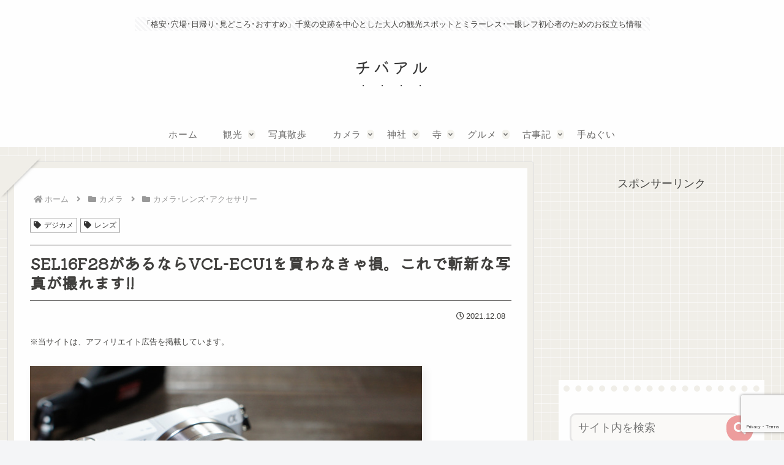

--- FILE ---
content_type: text/html; charset=utf-8
request_url: https://www.google.com/recaptcha/api2/anchor?ar=1&k=6LcF5YMUAAAAAMdYq9KrxgS6b2CiXGmVgfXunWJl&co=aHR0cHM6Ly9zYWt1cmFtb3RjaGkuY29tOjQ0Mw..&hl=en&v=PoyoqOPhxBO7pBk68S4YbpHZ&size=invisible&anchor-ms=20000&execute-ms=30000&cb=7565g5fx373e
body_size: 48575
content:
<!DOCTYPE HTML><html dir="ltr" lang="en"><head><meta http-equiv="Content-Type" content="text/html; charset=UTF-8">
<meta http-equiv="X-UA-Compatible" content="IE=edge">
<title>reCAPTCHA</title>
<style type="text/css">
/* cyrillic-ext */
@font-face {
  font-family: 'Roboto';
  font-style: normal;
  font-weight: 400;
  font-stretch: 100%;
  src: url(//fonts.gstatic.com/s/roboto/v48/KFO7CnqEu92Fr1ME7kSn66aGLdTylUAMa3GUBHMdazTgWw.woff2) format('woff2');
  unicode-range: U+0460-052F, U+1C80-1C8A, U+20B4, U+2DE0-2DFF, U+A640-A69F, U+FE2E-FE2F;
}
/* cyrillic */
@font-face {
  font-family: 'Roboto';
  font-style: normal;
  font-weight: 400;
  font-stretch: 100%;
  src: url(//fonts.gstatic.com/s/roboto/v48/KFO7CnqEu92Fr1ME7kSn66aGLdTylUAMa3iUBHMdazTgWw.woff2) format('woff2');
  unicode-range: U+0301, U+0400-045F, U+0490-0491, U+04B0-04B1, U+2116;
}
/* greek-ext */
@font-face {
  font-family: 'Roboto';
  font-style: normal;
  font-weight: 400;
  font-stretch: 100%;
  src: url(//fonts.gstatic.com/s/roboto/v48/KFO7CnqEu92Fr1ME7kSn66aGLdTylUAMa3CUBHMdazTgWw.woff2) format('woff2');
  unicode-range: U+1F00-1FFF;
}
/* greek */
@font-face {
  font-family: 'Roboto';
  font-style: normal;
  font-weight: 400;
  font-stretch: 100%;
  src: url(//fonts.gstatic.com/s/roboto/v48/KFO7CnqEu92Fr1ME7kSn66aGLdTylUAMa3-UBHMdazTgWw.woff2) format('woff2');
  unicode-range: U+0370-0377, U+037A-037F, U+0384-038A, U+038C, U+038E-03A1, U+03A3-03FF;
}
/* math */
@font-face {
  font-family: 'Roboto';
  font-style: normal;
  font-weight: 400;
  font-stretch: 100%;
  src: url(//fonts.gstatic.com/s/roboto/v48/KFO7CnqEu92Fr1ME7kSn66aGLdTylUAMawCUBHMdazTgWw.woff2) format('woff2');
  unicode-range: U+0302-0303, U+0305, U+0307-0308, U+0310, U+0312, U+0315, U+031A, U+0326-0327, U+032C, U+032F-0330, U+0332-0333, U+0338, U+033A, U+0346, U+034D, U+0391-03A1, U+03A3-03A9, U+03B1-03C9, U+03D1, U+03D5-03D6, U+03F0-03F1, U+03F4-03F5, U+2016-2017, U+2034-2038, U+203C, U+2040, U+2043, U+2047, U+2050, U+2057, U+205F, U+2070-2071, U+2074-208E, U+2090-209C, U+20D0-20DC, U+20E1, U+20E5-20EF, U+2100-2112, U+2114-2115, U+2117-2121, U+2123-214F, U+2190, U+2192, U+2194-21AE, U+21B0-21E5, U+21F1-21F2, U+21F4-2211, U+2213-2214, U+2216-22FF, U+2308-230B, U+2310, U+2319, U+231C-2321, U+2336-237A, U+237C, U+2395, U+239B-23B7, U+23D0, U+23DC-23E1, U+2474-2475, U+25AF, U+25B3, U+25B7, U+25BD, U+25C1, U+25CA, U+25CC, U+25FB, U+266D-266F, U+27C0-27FF, U+2900-2AFF, U+2B0E-2B11, U+2B30-2B4C, U+2BFE, U+3030, U+FF5B, U+FF5D, U+1D400-1D7FF, U+1EE00-1EEFF;
}
/* symbols */
@font-face {
  font-family: 'Roboto';
  font-style: normal;
  font-weight: 400;
  font-stretch: 100%;
  src: url(//fonts.gstatic.com/s/roboto/v48/KFO7CnqEu92Fr1ME7kSn66aGLdTylUAMaxKUBHMdazTgWw.woff2) format('woff2');
  unicode-range: U+0001-000C, U+000E-001F, U+007F-009F, U+20DD-20E0, U+20E2-20E4, U+2150-218F, U+2190, U+2192, U+2194-2199, U+21AF, U+21E6-21F0, U+21F3, U+2218-2219, U+2299, U+22C4-22C6, U+2300-243F, U+2440-244A, U+2460-24FF, U+25A0-27BF, U+2800-28FF, U+2921-2922, U+2981, U+29BF, U+29EB, U+2B00-2BFF, U+4DC0-4DFF, U+FFF9-FFFB, U+10140-1018E, U+10190-1019C, U+101A0, U+101D0-101FD, U+102E0-102FB, U+10E60-10E7E, U+1D2C0-1D2D3, U+1D2E0-1D37F, U+1F000-1F0FF, U+1F100-1F1AD, U+1F1E6-1F1FF, U+1F30D-1F30F, U+1F315, U+1F31C, U+1F31E, U+1F320-1F32C, U+1F336, U+1F378, U+1F37D, U+1F382, U+1F393-1F39F, U+1F3A7-1F3A8, U+1F3AC-1F3AF, U+1F3C2, U+1F3C4-1F3C6, U+1F3CA-1F3CE, U+1F3D4-1F3E0, U+1F3ED, U+1F3F1-1F3F3, U+1F3F5-1F3F7, U+1F408, U+1F415, U+1F41F, U+1F426, U+1F43F, U+1F441-1F442, U+1F444, U+1F446-1F449, U+1F44C-1F44E, U+1F453, U+1F46A, U+1F47D, U+1F4A3, U+1F4B0, U+1F4B3, U+1F4B9, U+1F4BB, U+1F4BF, U+1F4C8-1F4CB, U+1F4D6, U+1F4DA, U+1F4DF, U+1F4E3-1F4E6, U+1F4EA-1F4ED, U+1F4F7, U+1F4F9-1F4FB, U+1F4FD-1F4FE, U+1F503, U+1F507-1F50B, U+1F50D, U+1F512-1F513, U+1F53E-1F54A, U+1F54F-1F5FA, U+1F610, U+1F650-1F67F, U+1F687, U+1F68D, U+1F691, U+1F694, U+1F698, U+1F6AD, U+1F6B2, U+1F6B9-1F6BA, U+1F6BC, U+1F6C6-1F6CF, U+1F6D3-1F6D7, U+1F6E0-1F6EA, U+1F6F0-1F6F3, U+1F6F7-1F6FC, U+1F700-1F7FF, U+1F800-1F80B, U+1F810-1F847, U+1F850-1F859, U+1F860-1F887, U+1F890-1F8AD, U+1F8B0-1F8BB, U+1F8C0-1F8C1, U+1F900-1F90B, U+1F93B, U+1F946, U+1F984, U+1F996, U+1F9E9, U+1FA00-1FA6F, U+1FA70-1FA7C, U+1FA80-1FA89, U+1FA8F-1FAC6, U+1FACE-1FADC, U+1FADF-1FAE9, U+1FAF0-1FAF8, U+1FB00-1FBFF;
}
/* vietnamese */
@font-face {
  font-family: 'Roboto';
  font-style: normal;
  font-weight: 400;
  font-stretch: 100%;
  src: url(//fonts.gstatic.com/s/roboto/v48/KFO7CnqEu92Fr1ME7kSn66aGLdTylUAMa3OUBHMdazTgWw.woff2) format('woff2');
  unicode-range: U+0102-0103, U+0110-0111, U+0128-0129, U+0168-0169, U+01A0-01A1, U+01AF-01B0, U+0300-0301, U+0303-0304, U+0308-0309, U+0323, U+0329, U+1EA0-1EF9, U+20AB;
}
/* latin-ext */
@font-face {
  font-family: 'Roboto';
  font-style: normal;
  font-weight: 400;
  font-stretch: 100%;
  src: url(//fonts.gstatic.com/s/roboto/v48/KFO7CnqEu92Fr1ME7kSn66aGLdTylUAMa3KUBHMdazTgWw.woff2) format('woff2');
  unicode-range: U+0100-02BA, U+02BD-02C5, U+02C7-02CC, U+02CE-02D7, U+02DD-02FF, U+0304, U+0308, U+0329, U+1D00-1DBF, U+1E00-1E9F, U+1EF2-1EFF, U+2020, U+20A0-20AB, U+20AD-20C0, U+2113, U+2C60-2C7F, U+A720-A7FF;
}
/* latin */
@font-face {
  font-family: 'Roboto';
  font-style: normal;
  font-weight: 400;
  font-stretch: 100%;
  src: url(//fonts.gstatic.com/s/roboto/v48/KFO7CnqEu92Fr1ME7kSn66aGLdTylUAMa3yUBHMdazQ.woff2) format('woff2');
  unicode-range: U+0000-00FF, U+0131, U+0152-0153, U+02BB-02BC, U+02C6, U+02DA, U+02DC, U+0304, U+0308, U+0329, U+2000-206F, U+20AC, U+2122, U+2191, U+2193, U+2212, U+2215, U+FEFF, U+FFFD;
}
/* cyrillic-ext */
@font-face {
  font-family: 'Roboto';
  font-style: normal;
  font-weight: 500;
  font-stretch: 100%;
  src: url(//fonts.gstatic.com/s/roboto/v48/KFO7CnqEu92Fr1ME7kSn66aGLdTylUAMa3GUBHMdazTgWw.woff2) format('woff2');
  unicode-range: U+0460-052F, U+1C80-1C8A, U+20B4, U+2DE0-2DFF, U+A640-A69F, U+FE2E-FE2F;
}
/* cyrillic */
@font-face {
  font-family: 'Roboto';
  font-style: normal;
  font-weight: 500;
  font-stretch: 100%;
  src: url(//fonts.gstatic.com/s/roboto/v48/KFO7CnqEu92Fr1ME7kSn66aGLdTylUAMa3iUBHMdazTgWw.woff2) format('woff2');
  unicode-range: U+0301, U+0400-045F, U+0490-0491, U+04B0-04B1, U+2116;
}
/* greek-ext */
@font-face {
  font-family: 'Roboto';
  font-style: normal;
  font-weight: 500;
  font-stretch: 100%;
  src: url(//fonts.gstatic.com/s/roboto/v48/KFO7CnqEu92Fr1ME7kSn66aGLdTylUAMa3CUBHMdazTgWw.woff2) format('woff2');
  unicode-range: U+1F00-1FFF;
}
/* greek */
@font-face {
  font-family: 'Roboto';
  font-style: normal;
  font-weight: 500;
  font-stretch: 100%;
  src: url(//fonts.gstatic.com/s/roboto/v48/KFO7CnqEu92Fr1ME7kSn66aGLdTylUAMa3-UBHMdazTgWw.woff2) format('woff2');
  unicode-range: U+0370-0377, U+037A-037F, U+0384-038A, U+038C, U+038E-03A1, U+03A3-03FF;
}
/* math */
@font-face {
  font-family: 'Roboto';
  font-style: normal;
  font-weight: 500;
  font-stretch: 100%;
  src: url(//fonts.gstatic.com/s/roboto/v48/KFO7CnqEu92Fr1ME7kSn66aGLdTylUAMawCUBHMdazTgWw.woff2) format('woff2');
  unicode-range: U+0302-0303, U+0305, U+0307-0308, U+0310, U+0312, U+0315, U+031A, U+0326-0327, U+032C, U+032F-0330, U+0332-0333, U+0338, U+033A, U+0346, U+034D, U+0391-03A1, U+03A3-03A9, U+03B1-03C9, U+03D1, U+03D5-03D6, U+03F0-03F1, U+03F4-03F5, U+2016-2017, U+2034-2038, U+203C, U+2040, U+2043, U+2047, U+2050, U+2057, U+205F, U+2070-2071, U+2074-208E, U+2090-209C, U+20D0-20DC, U+20E1, U+20E5-20EF, U+2100-2112, U+2114-2115, U+2117-2121, U+2123-214F, U+2190, U+2192, U+2194-21AE, U+21B0-21E5, U+21F1-21F2, U+21F4-2211, U+2213-2214, U+2216-22FF, U+2308-230B, U+2310, U+2319, U+231C-2321, U+2336-237A, U+237C, U+2395, U+239B-23B7, U+23D0, U+23DC-23E1, U+2474-2475, U+25AF, U+25B3, U+25B7, U+25BD, U+25C1, U+25CA, U+25CC, U+25FB, U+266D-266F, U+27C0-27FF, U+2900-2AFF, U+2B0E-2B11, U+2B30-2B4C, U+2BFE, U+3030, U+FF5B, U+FF5D, U+1D400-1D7FF, U+1EE00-1EEFF;
}
/* symbols */
@font-face {
  font-family: 'Roboto';
  font-style: normal;
  font-weight: 500;
  font-stretch: 100%;
  src: url(//fonts.gstatic.com/s/roboto/v48/KFO7CnqEu92Fr1ME7kSn66aGLdTylUAMaxKUBHMdazTgWw.woff2) format('woff2');
  unicode-range: U+0001-000C, U+000E-001F, U+007F-009F, U+20DD-20E0, U+20E2-20E4, U+2150-218F, U+2190, U+2192, U+2194-2199, U+21AF, U+21E6-21F0, U+21F3, U+2218-2219, U+2299, U+22C4-22C6, U+2300-243F, U+2440-244A, U+2460-24FF, U+25A0-27BF, U+2800-28FF, U+2921-2922, U+2981, U+29BF, U+29EB, U+2B00-2BFF, U+4DC0-4DFF, U+FFF9-FFFB, U+10140-1018E, U+10190-1019C, U+101A0, U+101D0-101FD, U+102E0-102FB, U+10E60-10E7E, U+1D2C0-1D2D3, U+1D2E0-1D37F, U+1F000-1F0FF, U+1F100-1F1AD, U+1F1E6-1F1FF, U+1F30D-1F30F, U+1F315, U+1F31C, U+1F31E, U+1F320-1F32C, U+1F336, U+1F378, U+1F37D, U+1F382, U+1F393-1F39F, U+1F3A7-1F3A8, U+1F3AC-1F3AF, U+1F3C2, U+1F3C4-1F3C6, U+1F3CA-1F3CE, U+1F3D4-1F3E0, U+1F3ED, U+1F3F1-1F3F3, U+1F3F5-1F3F7, U+1F408, U+1F415, U+1F41F, U+1F426, U+1F43F, U+1F441-1F442, U+1F444, U+1F446-1F449, U+1F44C-1F44E, U+1F453, U+1F46A, U+1F47D, U+1F4A3, U+1F4B0, U+1F4B3, U+1F4B9, U+1F4BB, U+1F4BF, U+1F4C8-1F4CB, U+1F4D6, U+1F4DA, U+1F4DF, U+1F4E3-1F4E6, U+1F4EA-1F4ED, U+1F4F7, U+1F4F9-1F4FB, U+1F4FD-1F4FE, U+1F503, U+1F507-1F50B, U+1F50D, U+1F512-1F513, U+1F53E-1F54A, U+1F54F-1F5FA, U+1F610, U+1F650-1F67F, U+1F687, U+1F68D, U+1F691, U+1F694, U+1F698, U+1F6AD, U+1F6B2, U+1F6B9-1F6BA, U+1F6BC, U+1F6C6-1F6CF, U+1F6D3-1F6D7, U+1F6E0-1F6EA, U+1F6F0-1F6F3, U+1F6F7-1F6FC, U+1F700-1F7FF, U+1F800-1F80B, U+1F810-1F847, U+1F850-1F859, U+1F860-1F887, U+1F890-1F8AD, U+1F8B0-1F8BB, U+1F8C0-1F8C1, U+1F900-1F90B, U+1F93B, U+1F946, U+1F984, U+1F996, U+1F9E9, U+1FA00-1FA6F, U+1FA70-1FA7C, U+1FA80-1FA89, U+1FA8F-1FAC6, U+1FACE-1FADC, U+1FADF-1FAE9, U+1FAF0-1FAF8, U+1FB00-1FBFF;
}
/* vietnamese */
@font-face {
  font-family: 'Roboto';
  font-style: normal;
  font-weight: 500;
  font-stretch: 100%;
  src: url(//fonts.gstatic.com/s/roboto/v48/KFO7CnqEu92Fr1ME7kSn66aGLdTylUAMa3OUBHMdazTgWw.woff2) format('woff2');
  unicode-range: U+0102-0103, U+0110-0111, U+0128-0129, U+0168-0169, U+01A0-01A1, U+01AF-01B0, U+0300-0301, U+0303-0304, U+0308-0309, U+0323, U+0329, U+1EA0-1EF9, U+20AB;
}
/* latin-ext */
@font-face {
  font-family: 'Roboto';
  font-style: normal;
  font-weight: 500;
  font-stretch: 100%;
  src: url(//fonts.gstatic.com/s/roboto/v48/KFO7CnqEu92Fr1ME7kSn66aGLdTylUAMa3KUBHMdazTgWw.woff2) format('woff2');
  unicode-range: U+0100-02BA, U+02BD-02C5, U+02C7-02CC, U+02CE-02D7, U+02DD-02FF, U+0304, U+0308, U+0329, U+1D00-1DBF, U+1E00-1E9F, U+1EF2-1EFF, U+2020, U+20A0-20AB, U+20AD-20C0, U+2113, U+2C60-2C7F, U+A720-A7FF;
}
/* latin */
@font-face {
  font-family: 'Roboto';
  font-style: normal;
  font-weight: 500;
  font-stretch: 100%;
  src: url(//fonts.gstatic.com/s/roboto/v48/KFO7CnqEu92Fr1ME7kSn66aGLdTylUAMa3yUBHMdazQ.woff2) format('woff2');
  unicode-range: U+0000-00FF, U+0131, U+0152-0153, U+02BB-02BC, U+02C6, U+02DA, U+02DC, U+0304, U+0308, U+0329, U+2000-206F, U+20AC, U+2122, U+2191, U+2193, U+2212, U+2215, U+FEFF, U+FFFD;
}
/* cyrillic-ext */
@font-face {
  font-family: 'Roboto';
  font-style: normal;
  font-weight: 900;
  font-stretch: 100%;
  src: url(//fonts.gstatic.com/s/roboto/v48/KFO7CnqEu92Fr1ME7kSn66aGLdTylUAMa3GUBHMdazTgWw.woff2) format('woff2');
  unicode-range: U+0460-052F, U+1C80-1C8A, U+20B4, U+2DE0-2DFF, U+A640-A69F, U+FE2E-FE2F;
}
/* cyrillic */
@font-face {
  font-family: 'Roboto';
  font-style: normal;
  font-weight: 900;
  font-stretch: 100%;
  src: url(//fonts.gstatic.com/s/roboto/v48/KFO7CnqEu92Fr1ME7kSn66aGLdTylUAMa3iUBHMdazTgWw.woff2) format('woff2');
  unicode-range: U+0301, U+0400-045F, U+0490-0491, U+04B0-04B1, U+2116;
}
/* greek-ext */
@font-face {
  font-family: 'Roboto';
  font-style: normal;
  font-weight: 900;
  font-stretch: 100%;
  src: url(//fonts.gstatic.com/s/roboto/v48/KFO7CnqEu92Fr1ME7kSn66aGLdTylUAMa3CUBHMdazTgWw.woff2) format('woff2');
  unicode-range: U+1F00-1FFF;
}
/* greek */
@font-face {
  font-family: 'Roboto';
  font-style: normal;
  font-weight: 900;
  font-stretch: 100%;
  src: url(//fonts.gstatic.com/s/roboto/v48/KFO7CnqEu92Fr1ME7kSn66aGLdTylUAMa3-UBHMdazTgWw.woff2) format('woff2');
  unicode-range: U+0370-0377, U+037A-037F, U+0384-038A, U+038C, U+038E-03A1, U+03A3-03FF;
}
/* math */
@font-face {
  font-family: 'Roboto';
  font-style: normal;
  font-weight: 900;
  font-stretch: 100%;
  src: url(//fonts.gstatic.com/s/roboto/v48/KFO7CnqEu92Fr1ME7kSn66aGLdTylUAMawCUBHMdazTgWw.woff2) format('woff2');
  unicode-range: U+0302-0303, U+0305, U+0307-0308, U+0310, U+0312, U+0315, U+031A, U+0326-0327, U+032C, U+032F-0330, U+0332-0333, U+0338, U+033A, U+0346, U+034D, U+0391-03A1, U+03A3-03A9, U+03B1-03C9, U+03D1, U+03D5-03D6, U+03F0-03F1, U+03F4-03F5, U+2016-2017, U+2034-2038, U+203C, U+2040, U+2043, U+2047, U+2050, U+2057, U+205F, U+2070-2071, U+2074-208E, U+2090-209C, U+20D0-20DC, U+20E1, U+20E5-20EF, U+2100-2112, U+2114-2115, U+2117-2121, U+2123-214F, U+2190, U+2192, U+2194-21AE, U+21B0-21E5, U+21F1-21F2, U+21F4-2211, U+2213-2214, U+2216-22FF, U+2308-230B, U+2310, U+2319, U+231C-2321, U+2336-237A, U+237C, U+2395, U+239B-23B7, U+23D0, U+23DC-23E1, U+2474-2475, U+25AF, U+25B3, U+25B7, U+25BD, U+25C1, U+25CA, U+25CC, U+25FB, U+266D-266F, U+27C0-27FF, U+2900-2AFF, U+2B0E-2B11, U+2B30-2B4C, U+2BFE, U+3030, U+FF5B, U+FF5D, U+1D400-1D7FF, U+1EE00-1EEFF;
}
/* symbols */
@font-face {
  font-family: 'Roboto';
  font-style: normal;
  font-weight: 900;
  font-stretch: 100%;
  src: url(//fonts.gstatic.com/s/roboto/v48/KFO7CnqEu92Fr1ME7kSn66aGLdTylUAMaxKUBHMdazTgWw.woff2) format('woff2');
  unicode-range: U+0001-000C, U+000E-001F, U+007F-009F, U+20DD-20E0, U+20E2-20E4, U+2150-218F, U+2190, U+2192, U+2194-2199, U+21AF, U+21E6-21F0, U+21F3, U+2218-2219, U+2299, U+22C4-22C6, U+2300-243F, U+2440-244A, U+2460-24FF, U+25A0-27BF, U+2800-28FF, U+2921-2922, U+2981, U+29BF, U+29EB, U+2B00-2BFF, U+4DC0-4DFF, U+FFF9-FFFB, U+10140-1018E, U+10190-1019C, U+101A0, U+101D0-101FD, U+102E0-102FB, U+10E60-10E7E, U+1D2C0-1D2D3, U+1D2E0-1D37F, U+1F000-1F0FF, U+1F100-1F1AD, U+1F1E6-1F1FF, U+1F30D-1F30F, U+1F315, U+1F31C, U+1F31E, U+1F320-1F32C, U+1F336, U+1F378, U+1F37D, U+1F382, U+1F393-1F39F, U+1F3A7-1F3A8, U+1F3AC-1F3AF, U+1F3C2, U+1F3C4-1F3C6, U+1F3CA-1F3CE, U+1F3D4-1F3E0, U+1F3ED, U+1F3F1-1F3F3, U+1F3F5-1F3F7, U+1F408, U+1F415, U+1F41F, U+1F426, U+1F43F, U+1F441-1F442, U+1F444, U+1F446-1F449, U+1F44C-1F44E, U+1F453, U+1F46A, U+1F47D, U+1F4A3, U+1F4B0, U+1F4B3, U+1F4B9, U+1F4BB, U+1F4BF, U+1F4C8-1F4CB, U+1F4D6, U+1F4DA, U+1F4DF, U+1F4E3-1F4E6, U+1F4EA-1F4ED, U+1F4F7, U+1F4F9-1F4FB, U+1F4FD-1F4FE, U+1F503, U+1F507-1F50B, U+1F50D, U+1F512-1F513, U+1F53E-1F54A, U+1F54F-1F5FA, U+1F610, U+1F650-1F67F, U+1F687, U+1F68D, U+1F691, U+1F694, U+1F698, U+1F6AD, U+1F6B2, U+1F6B9-1F6BA, U+1F6BC, U+1F6C6-1F6CF, U+1F6D3-1F6D7, U+1F6E0-1F6EA, U+1F6F0-1F6F3, U+1F6F7-1F6FC, U+1F700-1F7FF, U+1F800-1F80B, U+1F810-1F847, U+1F850-1F859, U+1F860-1F887, U+1F890-1F8AD, U+1F8B0-1F8BB, U+1F8C0-1F8C1, U+1F900-1F90B, U+1F93B, U+1F946, U+1F984, U+1F996, U+1F9E9, U+1FA00-1FA6F, U+1FA70-1FA7C, U+1FA80-1FA89, U+1FA8F-1FAC6, U+1FACE-1FADC, U+1FADF-1FAE9, U+1FAF0-1FAF8, U+1FB00-1FBFF;
}
/* vietnamese */
@font-face {
  font-family: 'Roboto';
  font-style: normal;
  font-weight: 900;
  font-stretch: 100%;
  src: url(//fonts.gstatic.com/s/roboto/v48/KFO7CnqEu92Fr1ME7kSn66aGLdTylUAMa3OUBHMdazTgWw.woff2) format('woff2');
  unicode-range: U+0102-0103, U+0110-0111, U+0128-0129, U+0168-0169, U+01A0-01A1, U+01AF-01B0, U+0300-0301, U+0303-0304, U+0308-0309, U+0323, U+0329, U+1EA0-1EF9, U+20AB;
}
/* latin-ext */
@font-face {
  font-family: 'Roboto';
  font-style: normal;
  font-weight: 900;
  font-stretch: 100%;
  src: url(//fonts.gstatic.com/s/roboto/v48/KFO7CnqEu92Fr1ME7kSn66aGLdTylUAMa3KUBHMdazTgWw.woff2) format('woff2');
  unicode-range: U+0100-02BA, U+02BD-02C5, U+02C7-02CC, U+02CE-02D7, U+02DD-02FF, U+0304, U+0308, U+0329, U+1D00-1DBF, U+1E00-1E9F, U+1EF2-1EFF, U+2020, U+20A0-20AB, U+20AD-20C0, U+2113, U+2C60-2C7F, U+A720-A7FF;
}
/* latin */
@font-face {
  font-family: 'Roboto';
  font-style: normal;
  font-weight: 900;
  font-stretch: 100%;
  src: url(//fonts.gstatic.com/s/roboto/v48/KFO7CnqEu92Fr1ME7kSn66aGLdTylUAMa3yUBHMdazQ.woff2) format('woff2');
  unicode-range: U+0000-00FF, U+0131, U+0152-0153, U+02BB-02BC, U+02C6, U+02DA, U+02DC, U+0304, U+0308, U+0329, U+2000-206F, U+20AC, U+2122, U+2191, U+2193, U+2212, U+2215, U+FEFF, U+FFFD;
}

</style>
<link rel="stylesheet" type="text/css" href="https://www.gstatic.com/recaptcha/releases/PoyoqOPhxBO7pBk68S4YbpHZ/styles__ltr.css">
<script nonce="2hTuhAV3jyNibgtqJ8hoAA" type="text/javascript">window['__recaptcha_api'] = 'https://www.google.com/recaptcha/api2/';</script>
<script type="text/javascript" src="https://www.gstatic.com/recaptcha/releases/PoyoqOPhxBO7pBk68S4YbpHZ/recaptcha__en.js" nonce="2hTuhAV3jyNibgtqJ8hoAA">
      
    </script></head>
<body><div id="rc-anchor-alert" class="rc-anchor-alert"></div>
<input type="hidden" id="recaptcha-token" value="[base64]">
<script type="text/javascript" nonce="2hTuhAV3jyNibgtqJ8hoAA">
      recaptcha.anchor.Main.init("[\x22ainput\x22,[\x22bgdata\x22,\x22\x22,\[base64]/[base64]/[base64]/ZyhXLGgpOnEoW04sMjEsbF0sVywwKSxoKSxmYWxzZSxmYWxzZSl9Y2F0Y2goayl7RygzNTgsVyk/[base64]/[base64]/[base64]/[base64]/[base64]/[base64]/[base64]/bmV3IEJbT10oRFswXSk6dz09Mj9uZXcgQltPXShEWzBdLERbMV0pOnc9PTM/bmV3IEJbT10oRFswXSxEWzFdLERbMl0pOnc9PTQ/[base64]/[base64]/[base64]/[base64]/[base64]\\u003d\x22,\[base64]\x22,\x22dn7DrkVzw7nDmQQIwpY1K0HDuj9vw7oqCAnDmS3DuGPCpnVzMnwCBsOpw6pMHMKFGBbDucOFwp7Dv8OrTsOOd8KZwrfDjCTDncOMY3ocw6/[base64]/[base64]/CiMOTXSszR8OuXsOIwrzDr8OmPCHDu8KGw5QDw6QwSyzDgMKQbT7CmnJAw7jCrsKwfcKXwoDCg08jw4zDkcKWCMOXMsOIwrwTNGnCpBMrZ058woDCvQ0dPsKQw7TCvibDgMO6wpYqHz/CnH/Ci8O1woJuAn9mwpcwRGTCuB/CgcOZTSsSwrDDvhgrf0EIUWgiSy/DqyFtw6Yxw6pNDcKiw4h4SMOFQsKtwrJlw44nQDF4w6zDj2x+w4VGE8Odw5UewpfDg17CmAkad8O7w4xSwrJsdMKnwq/DmTjDkwTDr8KIw7/DvUBPXTh6wpPDtxcJw7XCgRnCpG/CikMdwoxAdcKvw7Q/wpN9w4YkEsKYw43ChMKew6RqSE7DpsOYPyMIK8KbWcOFEB/DpsObE8KTBiFLYcKeZGTCgMOWw7jDncO2IiLDrsOrw4LDo8K0PR82wofCu0XCokYvw48dLMK3w7sBwr0WUsKowovChgbCswQ9wonCk8KxAiLDrcO/w5UgL8KpBDPDrXbDtcOww77DoijCisKcXhTDiwnDlw1iSMKYw70Fw4oQw647wopXwqguWER0DlRna8Kqw5/DkMKtc1/[base64]/CmVQww5HCrXpJw5/Ci8OXSwpJVyzDvD/[base64]/[base64]/w5rDgcK3VcKEw6rCmUk1S8KVwq/CjcOOdnPDuVQrM8OJJkpIw4XDjsKKf0XDoHgNTcOiw7J/PyN1UF/CjsKfw79AHcOGCXbDrivCoMOCwp5hw5Mxw4fDklDDhV4EwqrCtcKzwpdSDcKVDcK1NTDCjsK1PklTwpMWOnIfYlTCj8Okw7F6YXReTMKawoXCoQ7DtsKEw5oiwopowrLCl8KKLhhoQMOpfUnCuAvChsKNw5hmEiLCkMKjenzDg8KZw6ANw5gpwoVaD3zDk8OIKsK/csKQWVhzwprDoHJ5ByjCs3lIE8KKDDxlwonCgcKREUXDnMK2AcKpw7/CsMO+D8O1woEuwqvDnsKZFcOgw7/CvsKwbsKdD1DCtD/[base64]/CiUcrdcKHGcKsHMOiwrPCvXg8OMKmwpzCusOYDG9Xw7jDj8O8wrBqVMOBw6XCnjU+b1PDmDrDhMOvw6sewpbDucKOwq/[base64]/CqMKdAMOWwog8U8KsN8KMw4DCuw9YFWI1W8Ktw7Ugwop6wq0Kw5zChy7Dv8OEwrMqw4DCkhsawohLWMOwFX/CocKLw6fDjybDosKBwovDpCM/wpFPwqg/[base64]/CsRsIwrUdQMK3wp3DncKqQMK/LgbDqcKNwo/CrC9pVzU4wrZ+SsKZF8KVBhfDjMKcwrTDj8KmPsKkC3ECCBdBwo/Crygiw6rDi2TCtFkZwo/DgMOIw5zDmS3DrcOCH0M+SMKgw6rDrAJYwr3DncOKwr7DksKzPArCpmtvACMdVA/[base64]/[base64]/CnWDClcOJwrUvwovChUrDtsO9wqbCvMOISD1owovCqMOxYcOqw4bDg0zCmnLClMKjw4/DmcK7DU7DrkrCsFXDjMKCHcOeVhxkQloZwpLCjghCw6jCrMOTfMKyw6XDskg/w59ZdcKJwqsAOypNADTCrivCsGtWaMOhw4NRS8O3wqAueSfCkU4yw4/DvcOVOcKGUMOIOMOtwoTCpcKVw6ZAwpZjY8O3VUfDhVJsw5zDozbCsgoIw4YPA8OywpVSwozDvcOmwrhlajAzwpfCr8OublLCicKtZ8Klw7Q/w4A+DMOEPcOZO8K0wqYGWsOvKBfClGQNZn85w5bDh04FwoLDncKPcsKXWcOywqvDmMOWBnTDmcOLGH0Rw7HCs8Oyd8Kpc2jDksK/BjfCrcK9wol8w6pOwrrDmsKlclJbAMOocHPCkElZXsKZVD/DsMKDwqJEODjCqhjDqWHCoU/[base64]/[base64]/OMOUbQkKFCgYw7QMAsKBworDmQEGFx5oA8OOwq0OwqA+wpzCmcO1w5xEV8O8fsKFRnLDpcOKw4x2bMK/LSZ0VcOaNA3DiCQ3w4UvI8OZM8OXwrxwRBs9VMOJBiPDtjFSXgjCtW3Cqx5PdsO+w6fCmcOLeDxHwqIVwp9Cw4N7TgoXwoc8wqTDpCXChMKBbE4qM8OAJRAEwqUNUX0pLhw/[base64]/CjmrCtD8JwqTClsOFKRDCisOYOcKhwoAqw53DrxgLwqt6FH4QwrDDoz/CrMO9NcKFw5TDncOVw4TCiCPCmsODUMOWwpVqwo7CkcKJwovCkcKWUcO/RXtfEsKHJyrCtSXDs8KmbsObwp3Dk8K/I14Zw5zDscOLwpcRwqbCvBjDlcKowpPDs8OLw7/CqsOww44UPiRcHyTDsGwxw7cvwohTL1xFH3fDncOEw5jDo33Cq8O+DAzCngHDvcK/NMKqImPClMOlDcKOwr5DN15lRsKCwrN1w6HCkzt4wpfCj8KxL8KfwoQBw4ZAAsO/FAnDjsKVfMK2Z3AywrXCo8O3dMKawrYFw5lESCsCw7PDgBUVDsK2JMKhVHQ6w5wgw5nCl8Ouf8Osw4FHJcOSJsKbcAl5woXCt8KNCMKdHsKBV8OQVMOJYcKxRkECOsKHwpEhw6vCpcK6w7hIPD/DsMONw5nCiB5PUj1uwo/DmUYHw7/DqUbDs8K3w6MxZgDCp8KaNgLDusO3D1PDiSvCk19hXcOxw4jDpcKvwpgOJMKoCsOiwopkw5DDnVYfNsKSV8OJZ1wCwr/Dhyl5w49rVcKVVMOORGrDnncHK8OmwpfCjh/Co8ORY8OUfHE0GH81w7VQMQrDsX4Qw5nDlD3Dg1dQHj7DgwrDj8OYw4cvw5DCtMK7KsOOfCNFfMOuwq8uLkzDlcK9GcKhwo7ChlIRMMOFw5IXY8Kxw7MgXwlIwppPw5bDhU5ncsOkw7/DiMOjNMKAwq9hwppIwpF4w6BQAg8vwoPCisOfVBHCgzoZTsOuScKsGsKnwqkqKE3CnsO7w7zCqsKww4TCgjfCtjnDpQXDvEfCjDPCq8O8wo3DpzXCsE1tNcKtwonCvxbCnX7DukAfw5MVwr3DvsKpw4/DtTA3WcOqw5LCgcKkeMOTwr7DocKKw4LDhyNTw75uwqt1w4kGwqPCtBBlw5xqHATDlMOCNwXDh0bDpcKLHcOQw4ADw68YNcOIwqDDhsOXL3PCrjUWPyPDgDpMwqcgw6rDm3FlLk/CnkobHsK7a0Axw4ZdMjRww7vDrsKaHkdMwpxSwqFuwr41NcOLY8OFwp7CoMKewrDCs8Ofw65WwpDCswJUwqHCqi3CpcK6BC3CiE7DmMKUIsOwCxYaw6wkwo5NK0fDkQdnwokTw6dXWkgXfMOJBMOURsK/[base64]/[base64]/DocKDwpHDqMKSAhl6P8KJwr7ClsOOUC3Co8Oiw7DChgfCg8OpwpfClMKGwp5tCBDCksKZAsO4cRrCj8OZwpzCrhNowpzDlXAywofCiyhvwpzCtMKvwpYrw7I5wpLClMKFSMOMw4DDrCFCw4Jqwqp8w4DDvMO6w7g/w5dACsONESTDs3/DvcO5w7omw4Qjw6Mgw6cKcAhAIMK2BcKcwq0GKRzDny7Dg8OoRnMsB8KNG20lw6Qvw7jDtcK9w6TCu8KRJ8KKX8O/V0nDp8Kmc8KEw7zCpcOyVMOxwqfCu0fDoyHDsyvCtz8zNsKaIcOXQQ7DjsKDD3wLw7vCuyXCi1sjwq3DmcK/[base64]/[base64]/Cu1EKNQXDs8OsFcKSWxnDjkxWFsKZwplLBifCo3Flw5xUwr3CiMOnwpskYUzCoELCuwQzwprDqT8pw6fCmUJqwonCsXFnw5LCsSoEwrA5w7gmwqIIw4NTwrEnM8Kxw6/DkVPDocKnDcORJ8OAwrrCiBR1ZCgtQMKtw7PCgMOWIMKgwpJKwqUydylvwoLDgH4dw7LCrQJew5fDh1pJw7EPw7fDhCUewpAbw4TCusKANFjDkAcVScKgVsKJwqHCk8OKdC8dLcOzw4LChj/DtMK5w5bDsMO9esKyEzg7RyAJw7bCpGxgw5LDnMKOwqZnwqAUw7rDsiPCg8OEZcKlwq9waxQuM8OZw7Inw4fCtMO9wqJ2IsOqA8K7anLDr8Kvw7bDtlTCtsKfUMKoZMKBERp5XARQwoluw5MVw7HDszvDsjQwUcOaURrDlUcXY8Oow5LCsGVkw7TCkj9/GHvClFjCgmhiw61tDcOwbzNBw5IEDBFbwqHCqTDDkMOMw4EJGMOVH8OEGcK/w78kPMKEw7bCu8ODf8KHw47Cu8O9FXDDqMKXw70zN3rCpC7DhycGHMK4bwgnw4PChT/Cl8O5KDbClnVjwpJrwq/CicOSwoTDocKHKH/CjkDDuMKXw6jCjMKue8O3wrdLwqPCvsKJcXwhFGEbI8Kiw7bCoi/DgQfCihEVw547wrjDk8OOM8K5PgHDinkdTMOdwqrCjlFVYXc/[base64]/Cl8KlPA7DrcK/wpZswoXDpEMSw55KElMSZ1HCpHbCnlg8wqEHZsOuHiluw7nCl8O5wrzDp3ksBcOXw5NGT0MhwovCusK3wrHDh8OBw4jCu8O9w7TDk8KgelFEwozCkQhbIyrDjsOKHMONw6/DlsK4w4tPw4jChMKQwp3CnsKPImXCmw9bw4HCtlDCgGjDtMORw4M/ZcKIWsKdJ0rCsA0Lw5PCu8Odwrhbw4fDvMKUwoPDlgtKd8OJwr3Cl8Kvw6JhX8Ota33ClMK/LiLDiMKRSMK2REBhVGd+w6kwQ0RZTMO7U8K2w7jCrMKAw6UKU8KeEcK/CRloKsKKw7fDilvDlFnCiXbCqSphG8KEWsODw5BDw5h5wr1xHQLCmMK7KjTDuMKsJcO/w4ESw6B/P8OTw5fCoMKIw5TDjRTDrcKVw4DCncOranvCqihqR8KJw43Ck8KSwrN1FQ4ALwTChyFhw5DDkE45wo7Cv8Orw6TDocOkwoPDuxLDtsOzw7/[base64]/CvcKlP8KYeUXDhcKRw71OKMKdw7d4wq/DhkpLw5jCvWbDpEnCs8Ksw7nCtHV9JMOGwp0CbV/DlMKpDVxmw5QMOcOmUxNCTsOmwqFIRsOtw6/[base64]/O3VOwqVIwrYUawkITcObwplEwozDtTwZwq/CnWXCl3zCpm1pwqXDuMKlw7bCiQ0/wq9Hw7JrDMOuwq3CkMOUwpnCvMKsdG4MwqTDuMKULyzDkMOLwpIUw4bDiMKFw4lUUhPDi8KTHy7CqMOewrAkKh17w5gVOMO5w7TDisOaL1VvwrEte8Kkwrt/NntiwqM8NFTDjsKlOBTDnG53e8ORwqnDtcONw63DtsKkw7t2w4/CksK+w5ZrwozDtMOpw4TDpsO0WAlkw7XCoMOYwpbDnwAgZzcqw5TCnsOPFnrCs0zDg8O1SlrCgsOdZsKow7/DmsOTw5zCnMKQw551w4l8w7Rtw6TDhW3Cm0TDqHHDlcK5w5rDiwhRwrdBLcKfK8KOF8OWwr7ChcOjVcKPwrBpF3NlOsO5AsKRw5cBwp4aZsKGwr4fQThcw5RVU8Krwqs7w6LDqlhDaTLDpMOJwoXCs8O4CRLDnMOtwokXwpQ/w4J8KcO7S0dNJcOMQcKYGMOGBxTCrE0Rw5TDg0Ytwopowqoqw5LCoA4MM8O4w57DpFQnw4PCoHTCicKwMFjDn8OFHRlmOXseH8KDwpvCt2bCu8OGw4zDv3LDh8OOFx3DiV4RwpNtw5M2wpnCnMK+w5sMGsOPGhHCsi/DuSXCukfDl34+w4/DjcK4Gy0QwrIUYsO3woUcc8OtdXV3V8O7HMObQMODwp3Cg3jCoUUwFcOEChfCosKLwpvDoXdtwrttFsOzIsOAw7HDmjNyw4HDgl1Yw7XDtMK7wq/DrcO2wo7CgkjDgTZyw7nCqCXCocKlA0Abw7fDrsKoIXrClMKEw5oWOWnDrmDCjcKOwqzCj01/wqzCtD/[base64]/Cl3XCk8OBPQbCncKLT1XCp8OPwrgZBH0YwoXCrEAfT8O3E8KEw5rDohPCksOlQcOWwozDtjFVPxTCh1zDrsKqwrd8wprDl8OywpLDrGfDgcKGwoXDqh8twq3DpynClsKDEysqBgHCjsO/eT/Dq8KDwpIGw7LCuhkhw690w6PCsg/[base64]/CtMK0w4xywodwExHDrUNHwqXCusKxUsOTwpzCksK9w6QVP8O4Q8O5woJiw60deSE3ahXDmMOow73DnTnCnHzDi0rDll8hZVo8QwHCsMKDQVolw7fCgsKfwqQ/B8ODwqpxbgHCpG8Aw7zCssOrw5rDiXkARxHCon9ZwqYDccOswprCjTbClMOhwrI1w742wrxaw44/w6jDtMO5wqTCiMO6AcKYw5l3w6XCsA06UcOYEcKUw6fDq8K7wqTDn8KLYMKRw7PCoCppw6RKwr1oVTTDm2fDgzhCejwIw4gCZ8O4McKPw45GFsK/IsOUZjQuw77CtcOZw4bDj0zDuxbDlXQBw61ewoNpwpbCjjZYwoLCmQkBPsKVwqY1wqzCq8KZw4k5wo0iEMKrXk/[base64]/wqjDoSzCvGHCp8KsOHMEw6t6OG3DmsKTDsOjw7bDnmHCu8Kow6QPQEV8w5HCg8OiwpQ+w5vDu0XDjSbDnXsbw4PDg8Knw6HDocKyw6/Cny4gw7MTd8KeJkjDoyPDuGRewpk2BFUYLMKcwoZHJn8BZkbCgijCrsKBM8K3QmDCjD4Tw7Vcw5TDgFRJw4BNb0bCh8OFwqVuw7XDvMO9awFAwqrDgsK/wq18LMOawqluw7zDuMKPwq4Iw5gJw5TCosORLgfCiDHCn8OYTX8LwpFlIEfDssKUCcO6w6wkw70ew6nDu8K9wohowoPCucKfw5nCoWVQdSfCu8OOwo3DlkJDw4hXwrzDigREwrjDognDisK3wrN7w5/DlMKzwrsccsKZJMOzw5XCv8KAwpZYTzoewoxfwqHChgnCkiMxYGMManLCvMKpeMKxwr5zLcOWUMKUYRlmXMKnBTUFw41iw74SQcKpUcOYwozCvHzCpxUdR8KLwonDikAyUMKCUcOvaEVnw4LDl8OqSWPDg8OcwpMfWgbCmMK0w6sRDsKqSgzCnANXwo4vwr/[base64]/Cu8KMwqswHATDjsKAw4DClcK9wrocwqnDijAmWj3CggvCon0ucFzDnyUdwpTCpg0KLcO6AnIWJsKBwprDqMODw6zDjGNoasKUMMKbIsOyw6YpCcK+DsKqwqXDiBjClMOpwpN8wp3CoGI/FEnDkMOywoFRMFwMw4RXw4gjfcK3w5vCrmQLwqE1MRPCq8Krw7NOw4XDh8K9RcKtZwhGCAt0S8OUwqDCicKpH0dJw4kkw73CtcOEw6orw7DDliMrw4/[base64]/[base64]/DtsKUPmxAw47Dm3ZhwqvDgHrCvDvDsU3Cnwl2woXDpcK6wp3ClsOCwqsIacO/ZcO1bcKeD0PCgMKUJzhNw5DDnmhFwokAPQVfIUAkw43CkcKAwpbCpcKuwrJ2w54XfxEgwplAVyjCjcOMw7DDh8Kew6XDkA/[base64]/DrsOow6HDjMKRwq3CvsK6AcKwaxMPU2XDscK/w78lP8Orw7XCiDPCncOAw5TCrMK6w6LDqsKfw6rCqsK5wpQzw5N2woXCgcKAf1rDs8KYNxJOw5MMCAg4w5LDunjCt2LDiMO6w7oTRXfCsSpuw6rCs0XCp8KOY8KNcMKFRDzDg8KsCmrDm3IsVsKvfcK/w78zw6sYLTFVwrpJw5ExY8OGEcKbwolYUMOdw7bCusOnARhFw4Rvw4vCsyV1w77CrMKxNW/[base64]/DiUbDkmjDgMOmw6hiw4fCt8O4w5VzMy/CvQbCowYpw7oqaiHCukXCoMK7w4F/GWssw4zCsMO2w7bCr8KCCx4Gw51VwqReGmIMZcKZCDnDs8Osw6nDo8K7wpvDqsO5w67Cv27CpsOiD3DCmgETXGNxwqTDl8O0I8KZCsKNKX3DssKiw7oPSsKCOGdpecOnSMOpZD/DmkzDjMOYw5bDm8K3ecKHwrDCrcKSwq3ChHYTwqEIw7gLYGkyJ1lMwoXDrSPCuzjDn1HDpDXDjDrDqwXDlsKNw68NJBXDgmROW8OawoFGw5HDvMKfwq1iw64desKfN8KUwqMaJsKOwrzDpMKuw6FAwoJEw7sBw4VENMKgw4FTFS7Cvnkww4vDtxnCvcO/wpEHO1XCvR1HwqZqwpgnOcOSM8OTwoE5w5hbw7BUwrBDf1TDjzPChSPDqQF8w5TDrsKSfcOaw7XDt8KIwr/CtMK3wqrDpcKQw5zDocOANUFOcVVZwqXDjQxHTMOeDsOwfMOAwqwVwojCvhJDwq5RwoVbwqB9O3cqw5I8Z3srBsKxJcO7eEkqw7vDtsOUw7fDtEA7d8OycwvCoMOCNsODXk7DvsODwoUcCsOETcK2w48zbMOTLMKsw6Eqw6FWwrHDjsO/woXClDbDl8Kiw510PcKWEsKce8K9EH/[base64]/DvcOuMcKmHsKIKcOwwqojwosDKTgANlwmwpQ0w6RCw40XU0LDl8KgT8K6w51Uwo/DisKgw4PCvj9Mw6bDncOgP8Kuw5TDvsK5VEXDiEfDusKWwpfDiMK4W8ORJxbCvcKMwrrDvD/DhsOBIzrDp8KmT0c5w4oDw5LDiWLDnTjDiMKuw7o2HlDDkEvDqsKbTMO1ecOIUcO/TCDCnnxGw5h9YcObXjJrZy0DwpPDgcKrVGfDqcOYw4nDqsONc3kzdCTDgsOTG8OsdT9ZIXtYw4TCnjB8wrfDl8OeJ1Uww5bCr8OwwqRhw7xaw5HCqEJBw5QvLjNww4zDs8K9wqHCjEvDhQgbcMKiIMOEwo/Dq8Kww7AjAyZ0VAVXacOvTMOIE8O5F1bCpMKJe8KeCsKWwp7DuzLCqQM9S1I4w7fDmcKUSAjClcKiPnPCkcK9Vh/DiCvDmjXDmRnCoMK4w6M5w6DCj3RUcX3Dp8OCYMKHwpsebU3CqcOmDiUzwrk+KxwSDUsSw7PCu8OswqRWwqrCucOvOcOrDMK6KAfDncKfCsOaBcOJw6ZnRA/DtsOiIsO7CcKawo5rHBl2wq/Dsn0hO8OCwrTDsMKvw4hyw7fCsA9jOxJmAMKEGsK+w4oRwr1xQ8O2Rk9uwpvCvGjDtFrCjsKmwrTCssK+wppew5JkTMKkw4/[base64]/CgGDDqC/ChMOlWTLCusK7JsOWwrXConbDh8Kpw4xzTcO/w59TBcKaRcKlwrJPHsOUw6PDjcKsXTfCr2jDnlYqwpsVVlt4EzHDn0bCl8KvLyBJwpMywpB6w7TDpcKJw5wFGcKdw5lEwqMVwp3DpRTDqV3Cs8K4w7fDk07CmsOewpTCrjzCu8OcScKiFB/CqDHCk3fCt8OKJnBewpHDu8Oew7laSi9ZwpXDqVvDhcKbdxTCsMOZw7LClsKywrbCpsKPwrIOw6HCiELCh3LCs37Dm8KYGizDkcK9AsO4ZMOuNXQ2w5TCl27CgwYLw5vCncOawqhpG8KaDRZtKsK0w5MSwrnCuMORQcKSfz4mwpLDm0/CrXZpc2TDlMKZwpQ8w4dKwrXDn27CjcOfOsO/[base64]/CqcODw7Esw515wogFOMK9QcOuwrhDDzROUn7DkgkCRsO5w5FEwp/[base64]/Cq8KhJifCok/DksODHGzCmsKcXAzCnMKxcW8iw7HCjCfDp8OubMOBWBHClMOUw5LDksOCw5/DmF4HLkhYacOxMwhRwpNbUMO+woxZGX5Aw6/ChwdSP3pyw6HDiMOqGcO+w7N5w6Vyw5MVwr/DniBJG2lTIG8pM3nCpcK2GwANIEvDsW7Dj0XDn8ObIW0QGlYNYcKjw5zDmgdJZS46w5TClsOYEMOPw68EMcOtHWIzNgzCgMKgOWvCjWZYFMKDw7XCo8O0MMK2JMOJayHDrcOAwr/[base64]/DmALDp8K2w59HwqTCkUY8w6JUwr8vUlLDr8K8PcOWwo3DhcKZKMOLC8OIARRhJhtlFAFEwrDCpUjCklkqHS7DusKmJk7DvMKAM0vCslkAFsK6TwbDg8KGwrXDuUEQZcKMO8Otwo0MwrLCoMOdRTg+wrbCpsORwqsxWX/CksKyw5sTw4vCmsOkN8OASgpzwqbCvcOaw6x+wpbCl3DDmhVUQ8Kowq1hG2w5BcK9ccO4wrLDucKiw4vDpcK1w55KwprCoMO5FMOjL8OEdDzCh8OvwqAcwqgBwo1BEzzDoD/CiCIrDMOsOyvDnsKCMcKxeFrCoMOQNMOHUAHDmMOOe1jDvDDDvsO4M8KXOivDkcKpZGojXX1lAMOtPz8kw51iWsKDw4JVwo/CrDoAw67Dl8Kow5TCt8KqO8K9LgQRPAl2Ti/DusODHx0LLsK3KgPDs8Kzw7zDqmwYw6HCjMOvay8DwpFAPcKPc8KYQSnCusK3wqEwSHbDh8OPO8K9w5M8w47DuxbCuxvDjS9KwrszwqfDjcOUwrxOK1HDtMKZwpXCqQpfwr/DlsKaP8KAwpzDjgzDi8OAwr7Ds8K6woTDp8KCwrDCjXnDlMOtwqVMVjlpwpLCp8ONw4rDuTolNxHCpmFObcKRIMO4w7jDpcKswrF3woZQXcOKbXDCnwvDkwPCjcK3Y8K1w6dPAMK6W8OOw6fDrMO8GMOXGMKNw7bCrRktKMKkMBfCvh/DnXbDtQYvwpctE1HDo8KowonDv8K/DMKOG8KZf8K7ccOlGX5bw6s6WUJ7w5zCncOWIRXDvMK7LMK0wrV1wplwAsKKwr3DpsO9eMOSNirCj8KwAwIQUUnCqQsUw7c2w6TDoMKyb8OeWcKxwr0LwqcFFA1IMiXCvMOlwrnDqcO+c1h1V8OeADYkw79YJyxxOcOBb8OjAC7DsiXCpy5gwrjCu0nDjh7CnXxvw69/RB8/K8KdfMKsGTN4ZBtDAMK1w6/[base64]/[base64]/[base64]/DrcKERC5lWhd1X8Ooa8OzQsK2wrNGHXXCtlPDqX/Dv8Ofw4tJZBbDtMKtw6LCssOXw4nCuMOSw7tcY8KeMSMDwqvClsKoaVfCsRtFQMKmAUHDucKKwq5LPcK/woVJw5HDlMORPRIpw5rCncK3IlgZw6jDjSLDoHjDqcORIMOnJzU5woPDpjzDjGPDsy5Cw6ZXEMO2wqXDgTduwpRiwqgtY8KowoMjW3nDuRHDjMOlwqN2AMOOw5JHw6dOwp9Pw48LwrEWw4nCv8K9K3/DiF5Xw5pvwrfDnF7Djg9Kw7xdw71aw7EqwovDkQwLUMKbQ8Oaw6LCocOvw4tjwp7DtcO3wpbCoHcxwos3w6DDsBPCqXDDiwXCnn/CicOcw7zDnsOdQ0FGwrQ9w7/DglXCr8KLwp/DiF90B1HDvsOIdXIfJsKIYzw8wq3DiRnCi8KpOnbChcOiD8Obw7zCj8Ohw4XDvcKIwrvChmhYwqA9D8KZw48XwpV6wpnCtg/DosKDUjjDt8KVflXDgMOMaiJ+CsOdQsKjwonCgsOsw7XDnUszLlHDj8K5woxjwpnDshnCoMKbw77Dt8Ovwp1ow7jDoMKMZwjDvz1zFxfDpSp/w7RRI1vDvS/DvMKgODfDmMKBw5cpKwVxPcO6E8OJw7vDp8KZwo7CgmsAFVXCksODeMKKwqoBOGXCucKJw6jDtQ82BzTDmMO2BcKawpTCtXJLw65gw53CjsOjWsKvw5rCuQPDimI/wqHCngt8wpnDg8OswqHCpsKcf8O2wozCqUvCq1TCoW8kw4DDnm3CisKaBXAvQ8Oww67DuSJ5Hj7DuMO5VsK0woTDggzDlMOlMMO8I3tTV8O7YcOkbgd2QMO0DsOKwoDDgsKkwqDDpSxkwr5Yw4fDqsO4IMK3e8KkDMKRHcOvUcKNw5/DhTPCpE3DontgBMKWwpvDgcOjwqTDuMKef8ONwofDv2A6LSzDhgrDmQFrMsKNwojDqxzCtGMMUsK2woBfwrt2RRrCjVFzZ8KFwofCicOCw79BJcKbIsK2w4FfwoYhwrbDtcKAwo8mGEzCusK/wpoOwoE/GMOhY8KMw7TDowotXMOBAcOww73Dh8OCUxduw4/DiwXDqS3Cow5kFFQlEBjCn8O3FxcFwojCrl/CtVfCt8KlwpzDnMKrdxPCiQXCgB01THTChE/[base64]/DjsONKlIowqvCtMOFwp0zw4LCsBTDu8K9ESbDmDVEwpDCs8Kcw5Bsw518ZMK/fTBNJU5tJsKdPcKjwrY+Zx3Ch8KJJ1/CpcO/wrvDkMK5w70Kf8KnNcOOBcOxbmoHw5gpCxzCrcKJw4Amw6NDeFNiwovDgjnCnMOuw4Jwwp1XTcONHcK5wrcww48ewpHDsg/Du8KwOxoZwpjDgjjCu0rCqk7Dm3TDlkvCoMOvwoV+c8Olf1VnHMKUf8KyHRBbCAjCrxXDtMOOw7TCiS1ywpANVVgUwowTwpd+wqjDmUfCk2Zvw6Use2HCs8Kdw4/[base64]/DnTZgwp19wpNdw5w6JsO8w43DtHvDrsO+w7DDtMOPw7xzIMOFwpk2w75qwqscf8KKJ8O9wr/DrsK3w5vCmGnCjsOrw4PDvMKjw6FFS00ZwqrCoXPDi8KYImdAT8OLYTFIw4jDosO+w7jDkhdUw4Maw4w/w4XDv8OkMBMnw5jDsMKvQsOVw6IdLhTCnMKyMSNEwrRlS8KxwqbDnB7CglbCgsOjHlXDpcOkw6jDosOkbkfCucO1w7U6S1PCgcKtwrRTwrvCjlNdVXjDnRzCg8ObczfCqMKFIwJpPcOyNMKAGMOewpckw4vCmDpZDcKFO8OYGcKFA8ONBT/CpmHDvEjDgsKKBcKJCcK/[base64]/DmmHCr0PDmcKOw4XDhMOUL8KDwpw6JMKCFMO4wo/DnEvChw5aYsKGwqYcCXpLSUUPMMONbWbDqcOpw7sew51/wpZqCg3DoQTCocOpw67Ct3BUw6HDjUZDw6/DujbDqzIBHznDtMKOw4zCv8KYwqZjw63DuULCjcO4w57Ct3nCpDXCi8OqFDFeBcOSwrRfwr3Do2lbw5NywpdGNsOIw4QSTWTCp8K2wqp7wokIecOPPcKGwqVpwokxw6VDwr3CuyjDqMORZGHDjTpYw6LDvsO0w7JvVwHDj8KEwrt1wpBxYhzCmGJsw6XClnEwwrYyw5/DoyDDpMK2TzIiwrVmwqs6X8KXwoxaw4rDgMKvDxUpfkoEdTcBDDrDu8OWJlpVw4jDkcOlw77Dp8OxwpJLw53CmcOjw47DjcO9Kk5Ow74tLMOUw5PDiiTDrMO5wqgUwpdpF8O3VcKHZk/DhsKSw5nDkFAqcw47w4FnbMKnwqHCvcO8azRbw5Bof8OvKF7CusOHw4BuAsOHY1rDlsKhW8KaMgkVdcKXVwdEBSsRw5HDt8KaFcOJwpQeQirCpCPCsMOoSRw8woM6DsOQMBXDpcKeDRpNw6bDvcKGBmNNNcK4wrpoahBWIcOjV0jClgjDmR5vBk7DniR/[base64]/DgknCicKuwr/[base64]/wpzCn8KbX8O0cX4zCMOxwqLDuyXDs8OpW8Khw4Z/[base64]/Dvk88wop/wodVVsOtwqzClxwlwq17CTNgwrXCjXDDicK1Q8Oyw6/DkQJ3WwXDgmUWQlvCv054w4x5ZcOwwqxqMcKBwpQVwqkbG8K8I8Kuw7/CpcK9wpgLfWzDjm/ChVgGY1x/w6IewpfCi8Kxw6o0Z8O4w5LCrkfCowfDkkfCv8Kfwptsw7jDvcOYYsORQsOKwrYHwr9gBi/DssKkwqbCkMKPSH/Dq8KKw6rDmTM2wrIDw7V5woJILXsUw7bDr8ORCABCw6sIVxZ6NcORb8O1wqczZm3DvsK/R3rCpzgFLcOkEU/CpMOnDMKfZjB4YlDDrsK1Y0lcw7jCllfClMO7ASHDpMKZIFJww5BZwrREw7gkwoA0c8O0dBvCisKWO8OCCzZuwrnDriPCgcOIw4Bfw5wlfcKvw6tvwqFTwqXDo8OwwrQ6D19gw7fDg8KkZcKUYBXDhjFNw6LChMKrw7Y9Fw5rw7vDvcOwdRpfwq/Du8O5ccOdw4zDq1UjU1TCpsONWcKIw6jDpw7ChsOVwoXClMOoaEZiZMK2woIqwpjCtsO2wqDCqRTDkcKxwrwTR8OewotSBMKYwp9eMsKyH8Kpw4RiEMKbZ8OCwoLDqXw9w41Iw5x2wrEmFMOhw6cXw6AUw6BqwrnCscOpwqxYD0LDlsKQw59WbcKpw5oQwp0jw6/Dq3/Ci34uwq3DjMOswrNBw7QCDcK7RMK2w53CkAvCgETDslTDm8OyfMOWbMKlF8OwMcOlw59EworCv8Oxw5TDvsO4w73DjsKOEQJwwrtyX8KhXS/DlMK/PnLDu0AeEsKbFMKGeMKJwphiw54lw5lHw6ZJJkZEXQzCt3EywrHDpMKCUjfDkiXCk8O6w49swpPDkwrDgsOzNMOFHj8BXcO/D8K0bhrDs1XCtXROSsOdw7rDsMKgw4nClCHDuMKmw4vCoHvDqjFrw4N0w6c9wrM3w6vDp8K6wpXDjMOJw4l/WTEWdlvCpMKxw7cTRMK1E0BNwqJmw6DDrMK3w5M5w69Uw6rDlcO3w5bDnMOKwo8oeUjDrnnDqwQyw6BYw5Fcw6zCm2RwwokQUsK5UsOawqTCjApVAMO6PsOrwpNFw4VRw4ohw6bDpFsHwq1ubiFLL8OaPsOdwpnDol8QWMOLHWhNAVVSCjoWw4fCvcK/w5t7w4Vudgo/[base64]/w6M8w4HDoDbCscKbw7rDocKgQcKZwqhMwoXDpcKXwoADw4TDtcK1R8OAwpUje8K7IzNAwqHCsMKbwo0VDVPDgEjCjQY4ZnxEw4fCmcK/wprCvsOqCMKUw7HDmBMLMsKgw6pswp7DkcOpIB3DvMOUwq3CrzFdw7HCm0p2wqE0J8Kpw74OBMOCEMKHH8OLLsOkw4XDjQXCmcK4SUgyOF7CtMOgFcKWDlcQbztRw6F8wqY2dMOpwoUeZBdbEcO5T8Oww53DqzDCmsObw6TCnT3Dlw/DtcK5JsO4wq1NesK8AsKsbQ/ClsO+w5rDoD5AwonDk8KkTDfDucK+woDCnAnDm8KIVGoqw71jDcO/wrQXw7TDlCnDggs+d8K/woQkDsKmYEvDsy9Nw67CocO6IsKSwp7CmWnDosO/Nh/CswPDs8OUP8ODBcOnwonCpcKJKsOqw63CqcO/[base64]/DklvCi8O5SsOJPkrDosOlL8KCccOIwo4Gw5tsw5M6O2LCkELCmyDCj8OzAR1dCDzDqFIkwq0rPgTCr8KLXQISFcOrw4VFw47CuH/Dm8KWw619w73Dj8Owwpp4PMO0woxjw4jCo8O+b1fCmDXDkMOewpZoTBLCnsOtJwXDgMOGTMKgXylRKsK6wqfDmMKKGmPDvsOJwo8Sb3/[base64]/ChzfDk8Kyw6ZJeTnDvsK/bAMzwpXDgsKuw7fDoxILQ8KywrNMw7BZYMO7OsOXVMK8w4ITMcObC8KRVMO2wq7Ck8KMXz9QdyJRPQJcwpdNwrXDvMKAOsOBRyXDvMKZb2oVdMO4HsOzw7HCqcKQaDFww4/[base64]/Cv3IjRVxcP8KMUcOncHPDi8K5w5VbMmUiw7bCqMOjS8K5DWjDtsOHSH9Wwr8BUsKkPcK7w4EKwoN4asObw49xw4Akwo3DksK3Jh0+X8OocxXDuF/CscOuwoRYwoAXwos5w5bDmcO/[base64]/[base64]/[base64]/CnVnDv8KywprDmRYuLx0Nwr8LFE0aUyrCucO/BcKcAWdVQTbCncKJFGPDncKoKkjDisOResOSw5Inw6McVBDDv8KEwrHCm8KTw5fDjMOIw4TCosOywrnDhcOWUsOAQR7DrlfDicOsX8Ojw68mfQ4SDC/DtldieWPCkG0Ww6o5P3J+BMK4wrLDusOWwqHCvFfDiHnCu3pjHMOUeMKxwp4IPGPDmEBfw4VXwrvCoiFOwoDChDHDoXMAQhfDgiPDlyNOw5gresKoMsKNK1rDo8OVwq/CjsKMwr7Ck8OdJ8KpIMO7wplnw5fDp8OGwpURwpzDkcKXL3vDtEoCwp/DoVPCukvCtcO3wqVrwoXDoXHCjDMbDsOiwqrDhcO1DF/DjcOSwr8VwovCjgfDm8KHesK3wpvDpcOmwrF+HcOsBMOpw6TDuhbCg8OQwofCvm/DsTZdf8ODS8K0ccKkw7AUwqTDug8dHcOtw4vCig4/M8OswozDpsOCBsKnw5rDvsOgw59yQltJwppNLMKZw57DoD0hwrPDnGHCsBnDnsKaw6wKT8KcwqlOJDF7w4bCrllKSUM9dsKlecKAUSTCiWrCuFs5KEYJw7rComgIC8KhE8OsZjDDrEwMPsKEwrA6SsO2w6ZMXsOhw7fCqDE1AVltQw07N8K6wrTDrsKyTsKSw5dow4/DvwrCvxYOw4nCrnzDjcOFwqglw7LDtm/[base64]/[base64]/J3ERwos4FSDDgiFxwoPCkcO8fsKRQ8O5L8KKw5DDi8KXwp9ewoUrYwzDgm55SENiw7x8c8KOwrUSw6nDoDwZY8OxPyAFdMOBwojCrApUwpRtBQvDtQzCty7Cr3TDnsOLeMO/woAeCjJLw7x8w6tXwrk4bVfCscKCZQ/Cj2N1JMK9wrrCiDVQFmrDkSDDnsKXwoJ/w5cKCTRFYcK/wptQw51Ow4RzMy9BVcKvwpEQw7DDhsO+PsOOcX1PcMOsHi1mNh7Ds8OMfcOpJMOwfcKqw7rCkcOcw64TwqMGw5LCsDNjakBkwpDDicKgwrYRw4QuXFgJw5/[base64]/XHZcw43Cq05EwqHChl/CmS86GD7Cs8OGNx7Ch8OnXsONwqgcwp3ClEhtwoM+w6pWw6bCs8O8dWfCgsKyw7/Dhz3DncOXw5HDrMKSXsKXw6DDlwoucMOsw7x+XEg/wp7CgRXCpi0hJBrCjzHCkmtQLMOnCwN4wr02w7FfwqHCqgHDmC7Ct8OEfHJ0NMKsdx/Cs2sJNQpuwrjDmcOzDhNBCsKURcOgwoE2w7DDosKFw59iGnYkJVksDMOobcOufsOjOkbDmWfDiG7CuWRRAjg+wrF+Al/DpFkiPcKIwqc7Z8Ksw45Qwq5Pw4PCnsKXwo3Djn7Dr2zCqShXw5p1wrfDgcONw4/[base64]/[base64]/KMKow7nCjFvDvUXCocObw5XDoHJxasO6w6PDtsOSY8OmwoZRwrjCp8O2asKcXMORw4bDmcOZaFUDwogDPsKFMcOww7nDlMOpQA\\u003d\\u003d\x22],null,[\x22conf\x22,null,\x226LcF5YMUAAAAAMdYq9KrxgS6b2CiXGmVgfXunWJl\x22,0,null,null,null,1,[21,125,63,73,95,87,41,43,42,83,102,105,109,121],[1017145,275],0,null,null,null,null,0,null,0,null,700,1,null,0,\[base64]/76lBhnEnQkZnOKMAhmv8xEZ\x22,0,1,null,null,1,null,0,0,null,null,null,0],\x22https://sakuramotchi.com:443\x22,null,[3,1,1],null,null,null,1,3600,[\x22https://www.google.com/intl/en/policies/privacy/\x22,\x22https://www.google.com/intl/en/policies/terms/\x22],\x22Cxloj4xJLKn6219cN7+CUnQEQPQwCHh4qTuvypEz1LQ\\u003d\x22,1,0,null,1,1769218677122,0,0,[39,246,203,117],null,[44,225],\x22RC-4vn_0UnZLz8sIg\x22,null,null,null,null,null,\x220dAFcWeA4lmpda_8p4hljMlxDJIBgX63jj618Zmisw2B7ETPIVwWI7ro4ILMKg6RrmZVAwd3QoGgrEcAlLAtRFFfXcPvWOCKMr7w\x22,1769301477097]");
    </script></body></html>

--- FILE ---
content_type: text/html; charset=utf-8
request_url: https://www.google.com/recaptcha/api2/aframe
body_size: -249
content:
<!DOCTYPE HTML><html><head><meta http-equiv="content-type" content="text/html; charset=UTF-8"></head><body><script nonce="QxDoOWzyjcnrJPvsbAufhw">/** Anti-fraud and anti-abuse applications only. See google.com/recaptcha */ try{var clients={'sodar':'https://pagead2.googlesyndication.com/pagead/sodar?'};window.addEventListener("message",function(a){try{if(a.source===window.parent){var b=JSON.parse(a.data);var c=clients[b['id']];if(c){var d=document.createElement('img');d.src=c+b['params']+'&rc='+(localStorage.getItem("rc::a")?sessionStorage.getItem("rc::b"):"");window.document.body.appendChild(d);sessionStorage.setItem("rc::e",parseInt(sessionStorage.getItem("rc::e")||0)+1);localStorage.setItem("rc::h",'1769215079080');}}}catch(b){}});window.parent.postMessage("_grecaptcha_ready", "*");}catch(b){}</script></body></html>

--- FILE ---
content_type: text/css
request_url: https://sakuramotchi.com/wp-content/themes/cocoon-child-master/style.css?ver=6.0.11&fver=20221005010504
body_size: 1290
content:
@charset "UTF-8";

/*!
Theme Name: Cocoon Child
Template:   cocoon-master
Version:    1.1.0
*/

/************************************
** 子テーマ用のスタイルを書く
************************************/
/*必要ならばここにコードを書く*/

/************************************
** レスポンシブデザイン用のメディアクエリ
************************************/
/*1240px以下*/
@media screen and (max-width: 1240px){
  /*必要ならばここにコードを書く*/
}

/*1023px以下*/
@media screen and (max-width: 1023px){
  /*必要ならばここにコードを書く*/
}

/*834px以下*/
@media screen and (max-width: 834px){
  /*必要ならばここにコードを書く*/
}

/*480px以下*/
@media screen and (max-width: 480px){
  /*必要ならばここにコードを書く*/
}

/*写真枠*/
.photo_waku{
	border: solid 1px #cccccc;
}

/*図の枠*/
.waku{
	padding: 10px;
	border: solid 2px #a69425;
	border-radius: 10px;
	}

/*ランキング*/
.rank_title{
	line-height: 50px;	
	margin-bottom: 10px;
	padding-left: 50px;
	font-size: 23px;
	font-weight: bold;	
	background-repeat: no-repeat;
}

.rank1{	
	background-image: url("https://sakuramotchi.com/wp-content/uploads/2020/09/rank1.png");
}

.rank2{
	background-image: url("https://sakuramotchi.com/wp-content/uploads/2020/09/rank2.png");
}

.rank3{
	background-image: url("https://sakuramotchi.com/wp-content/uploads/2020/09/rank3.png");
}

.rank4{
	background-image: url("https://sakuramotchi.com/wp-content/uploads/2020/09/rank4.png");
}

.rank5{
	background-image: url("https://sakuramotchi.com/wp-content/uploads/2020/09/rank5.png");
}

.rank6{
	background-image: url("https://sakuramotchi.com/wp-content/uploads/2020/09/rank6.png");
}

.rank7{
	background-image: url("https://sakuramotchi.com/wp-content/uploads/2020/09/rank7.png");
}

.rank8{
	background-image: url("https://sakuramotchi.com/wp-content/uploads/2020/09/rank8.png");
}

.rank9{
	background-image: url("https://sakuramotchi.com/wp-content/uploads/2020/09/rank9.png");
}

.rank10{
	background-image: url("https://sakuramotchi.com/wp-content/uploads/2020/09/rank10.png");
}

.rank_honbun{
	font-size: 15px;
}

/*ボタン*/
.button{
	background-color: #20b2aa;
	font-size: 15px;
	color: #ffffff;
	border-radius: 8px;
	margin: 0px;
	padding: 7px;
}

.arrow{
	margin: 0px 0px 0px 40px;
	padding: 0px;
}

/*タグクラウドカスタマイズ*/
.xilitidytagscloud {
  display: flex;
  flex-wrap: wrap;
}
.xilitidytagscloud a {
  border: 1px solid #eee;
  border-radius: 2px;
  color: #555;
  padding: 3px 8px;
  text-decoration: none;
  font-size: 12px;
  margin: 2px;
  flex: 1 1 auto;
  display: flex;
  justify-content: space-between;
  transition: all 0.3s ease-in-out;
}
.xilitidytagscloud a:hover {
  background-color: #f5f8fa;
  transition: all 0.3s ease-in-out;
  color: #333;
}
.xilitidytagscloud a .tag-caption {
  word-break: break-all;
}
.xilitidytagscloud a .tag-link-count {
  margin-left: 8px;
}

/*
 * Cocoon風タブボックス *
 ***********************/
/* タイトル */
.box-title {
	position: absolute;
	top: -1.9em;
	left: -1px;
	font-size: 1em;
	font-weight: bold; 
	display: inline-block;
	padding: 0.2em 1em 0;
	border-radius: 5px 5px 0 0;
	color: #fff;
}
/* BOX */
.title-box {
	position: relative;
	border-radius: 0 5px 5px;
	padding: 1.5em 1em 0.5em;
	margin: 2.5em 0 2em;
	box-shadow: 2px 3px 3px #ddd;
}
/* スマホ以外481px以上 */
@media screen and (min-width: 481px) {
	.title-box {
		margin: 3em 1em 2em; /* 上 左右 下 */
	}
}

/* gray */
.title-gray {
	color: #fff;
	background: #969696;
}
.box-gray {
	border: #ddd 2px solid;
}
/* pink */
.title-pink {
	color: #fff;
	background: #eda0b1;
}
.box-pink {
	border: #ffcbde 2px solid;
}
/* blue */
.title-blue {
	color: #fff;
	background: #83a8eb;
}
.box-blue {
	border: #a0a8ff 2px solid;
}
/* green */
.title-green {
	color: #fff;
	background: #9be2a5;
}
.box-green {
	border: #9dd9a0 2px solid;
}
/* brown */
.title-brown {
	color: #fff;
	background: #d8a967;
}
.box-brown {
	border: #efb072 2px solid;
}

/* ここまでCocoon風 */

--- FILE ---
content_type: application/javascript; charset=utf-8;
request_url: https://dalc.valuecommerce.com/app3?p=886054851&_s=https%3A%2F%2Fsakuramotchi.com%2Fsony_vclecu1&vf=iVBORw0KGgoAAAANSUhEUgAAAAMAAAADCAYAAABWKLW%2FAAAAMElEQVQYV2NkFGP4nxEnwvCn5zMDo%2BId5v%2FvJ0oz%2FJJ9zsC4m6vrv%2Fe5Hwz3NOoYACRJD%2BqK%2B%2FzBAAAAAElFTkSuQmCC
body_size: 567
content:
vc_linkswitch_callback({"t":"69741466","r":"aXQUZgACkY0DEG0eCooD7AqKC5bSjA","ub":"aXQUZQAHIdwDEG0eCooFuwqKBtiC5A%3D%3D","vcid":"TOoVWMRGu6qg7HyTGfMWFHfSDyLCFu43Sid3EivNTzozYsrqUYbnFg","vcpub":"0.168333","s":3481986,"approach.yahoo.co.jp":{"a":"2821580","m":"2201292","g":"c96ab92a8a"},"paypaystep.yahoo.co.jp":{"a":"2821580","m":"2201292","g":"c96ab92a8a"},"mini-shopping.yahoo.co.jp":{"a":"2821580","m":"2201292","g":"c96ab92a8a"},"shopping.geocities.jp":{"a":"2821580","m":"2201292","g":"c96ab92a8a"},"l":4,"shopping.yahoo.co.jp":{"a":"2821580","m":"2201292","g":"c96ab92a8a"},"p":886054851,"paypaymall.yahoo.co.jp":{"a":"2821580","m":"2201292","g":"c96ab92a8a"}})